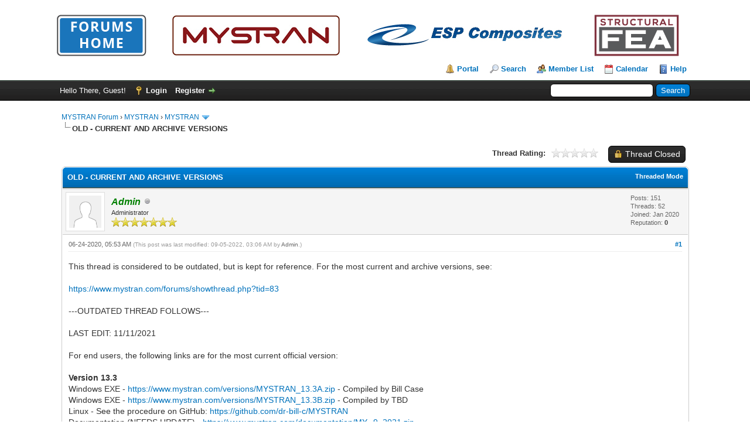

--- FILE ---
content_type: text/html; charset=UTF-8
request_url: https://www.mystran.com/forums/showthread.php?tid=39
body_size: 6963
content:
<!DOCTYPE html PUBLIC "-//W3C//DTD XHTML 1.0 Transitional//EN" "http://www.w3.org/TR/xhtml1/DTD/xhtml1-transitional.dtd"><!-- start: showthread -->
<html xml:lang="en" lang="en" xmlns="http://www.w3.org/1999/xhtml">
<head>
<title>OLD - CURRENT AND ARCHIVE VERSIONS</title>
<!-- start: headerinclude -->
<link rel="alternate" type="application/rss+xml" title="Latest Threads (RSS 2.0)" href="https://www.mystran.com/forums/syndication.php" />
<link rel="alternate" type="application/atom+xml" title="Latest Threads (Atom 1.0)" href="https://www.mystran.com/forums/syndication.php?type=atom1.0" />
<meta http-equiv="Content-Type" content="text/html; charset=UTF-8" />
<meta http-equiv="Content-Script-Type" content="text/javascript" />
<script type="text/javascript" src="https://www.mystran.com/forums/jscripts/jquery.js?ver=1823"></script>
<script type="text/javascript" src="https://www.mystran.com/forums/jscripts/jquery.plugins.min.js?ver=1821"></script>
<script type="text/javascript" src="https://www.mystran.com/forums/jscripts/general.js?ver=1827"></script>

<link type="text/css" rel="stylesheet" href="https://www.mystran.com/forums/cache/themes/theme1/global.css?t=1722552169" />
<link type="text/css" rel="stylesheet" href="https://www.mystran.com/forums/cache/themes/theme1/star_ratings.css?t=1722552169" />
<link type="text/css" rel="stylesheet" href="https://www.mystran.com/forums/cache/themes/theme1/showthread.css?t=1722552169" />
<link type="text/css" rel="stylesheet" href="https://www.mystran.com/forums/cache/themes/theme1/css3.css?t=1722552169" />

<script type="text/javascript">
<!--
	lang.unknown_error = "An unknown error has occurred.";
	lang.confirm_title = "Please Confirm";
	lang.expcol_collapse = "[-]";
	lang.expcol_expand = "[+]";
	lang.select2_match = "One result is available, press enter to select it.";
	lang.select2_matches = "{1} results are available, use up and down arrow keys to navigate.";
	lang.select2_nomatches = "No matches found";
	lang.select2_inputtooshort_single = "Please enter one or more character";
	lang.select2_inputtooshort_plural = "Please enter {1} or more characters";
	lang.select2_inputtoolong_single = "Please delete one character";
	lang.select2_inputtoolong_plural = "Please delete {1} characters";
	lang.select2_selectiontoobig_single = "You can only select one item";
	lang.select2_selectiontoobig_plural = "You can only select {1} items";
	lang.select2_loadmore = "Loading more results&hellip;";
	lang.select2_searching = "Searching&hellip;";

	var templates = {
		modal: '<div class=\"modal\">\
	<div style=\"overflow-y: auto; max-height: 400px;\">\
		<table border=\"0\" cellspacing=\"0\" cellpadding=\"5\" class=\"tborder\">\
			<tr>\
				<td class=\"thead\"><strong>__title__</strong></td>\
			</tr>\
			<tr>\
				<td class=\"trow1\">__message__</td>\
			</tr>\
			<tr>\
				<td class=\"tfoot\">\
					<div style=\"text-align: center\" class=\"modal_buttons\">__buttons__</div>\
				</td>\
			</tr>\
		</table>\
	</div>\
</div>',
		modal_button: '<input type=\"submit\" class=\"button\" value=\"__title__\"/>&nbsp;'
	};

	var cookieDomain = ".www.mystran.com";
	var cookiePath = "/forums";
	var cookiePrefix = "";
	var cookieSecureFlag = "0";
	var deleteevent_confirm = "Are you sure you want to delete this event?";
	var removeattach_confirm = "Are you sure you want to remove the selected attachment from this post?";
	var loading_text = 'Loading. <br />Please Wait&hellip;';
	var saving_changes = 'Saving changes&hellip;';
	var use_xmlhttprequest = "1";
	var my_post_key = "708beac2e38497c495cf036db49cb6a4";
	var rootpath = "https://www.mystran.com/forums";
	var imagepath = "https://www.mystran.com/forums/images";
  	var yes_confirm = "Yes";
	var no_confirm = "No";
	var MyBBEditor = null;
	var spinner_image = "https://www.mystran.com/forums/images/spinner.gif";
	var spinner = "<img src='" + spinner_image +"' alt='' />";
	var modal_zindex = 9999;
// -->
</script>
<!-- end: headerinclude -->
<script type="text/javascript">
<!--
	var quickdelete_confirm = "Are you sure you want to delete this post?";
	var quickrestore_confirm = "Are you sure you want to restore this post?";
	var allowEditReason = "1";
	var thread_deleted = "0";
	var visible_replies = "3";
	lang.save_changes = "Save Changes";
	lang.cancel_edit = "Cancel Edit";
	lang.quick_edit_update_error = "There was an error editing your reply:";
	lang.quick_reply_post_error = "There was an error posting your reply:";
	lang.quick_delete_error = "There was an error deleting your reply:";
	lang.quick_delete_success = "The post was deleted successfully.";
	lang.quick_delete_thread_success = "The thread was deleted successfully.";
	lang.quick_restore_error = "There was an error restoring your reply:";
	lang.quick_restore_success = "The post was restored successfully.";
	lang.editreason = "Edit Reason";
	lang.post_deleted_error = "You can not perform this action to a deleted post.";
	lang.softdelete_thread = "Soft Delete Thread";
	lang.restore_thread = "Restore Thread";
// -->
</script>
<!-- jeditable (jquery) -->
<script type="text/javascript" src="https://www.mystran.com/forums/jscripts/report.js?ver=1820"></script>
<script src="https://www.mystran.com/forums/jscripts/jeditable/jeditable.min.js"></script>
<script type="text/javascript" src="https://www.mystran.com/forums/jscripts/thread.js?ver=1838"></script>
</head>
<body>
	<!-- start: header -->
<div id="container"  >
		<a name="top" id="top"></a>
		<div id="header" >
			<div id="logo">
				<div class="wrapper" style="margin-top:1em">
					
											
											<a href="https://www.mystran.com/forums/index.php" style="margin-right:3em"><img src="https://www.mystran.com/images/forums_home.jpg" alt="MYSTRAN Forum" title="MYSTRAN Forum" /></a>
					<a href="https://www.mystran.com"  style="margin-right:3em"><img src="https://www.mystran.com/images/mystran_home_2.jpg" alt="MYSTRAN Home Page" title="MYSTRAN Home Page" /></a>
					
					<a href="https://www.espcomposites.com" style="margin-right:3em"><img src="https://www.mystran.com/images/ESP_Composites.jpg" alt="ESP Composites Home Page" title="ESP Composites, LLC" /></a>
										<a href="https://www.structuralfea.com" ><img src="https://www.mystran.com/images/structural_fea.jpg" alt="Structural FEA Home Page" title="Structural FEA Home Page" /></a>
					
		

					<ul class="menu top_links" style="margin-top:0.6em">
						<!-- start: header_menu_portal -->
<li><a href="https://www.mystran.com/forums/portal.php" class="portal">Portal</a></li>
<!-- end: header_menu_portal -->
						<!-- start: header_menu_search -->
<li><a href="https://www.mystran.com/forums/search.php" class="search">Search</a></li>
<!-- end: header_menu_search -->
						<!-- start: header_menu_memberlist -->
<li><a href="https://www.mystran.com/forums/memberlist.php" class="memberlist">Member List</a></li>
<!-- end: header_menu_memberlist -->
						<!-- start: header_menu_calendar -->
<li><a href="https://www.mystran.com/forums/calendar.php" class="calendar">Calendar</a></li>
<!-- end: header_menu_calendar -->

						<li><a href="https://www.mystran.com/forums/misc.php?action=help" class="help">Help</a></li>
					</ul>
				</div>
			</div>
			<div id="panel">
				<div class="upper">
					<div class="wrapper">
						<!-- start: header_quicksearch -->
						<form action="https://www.mystran.com/forums/search.php">
						<fieldset id="search">
							<input name="keywords" type="text" class="textbox" />
							<input value="Search" type="submit" class="button" />
							<input type="hidden" name="action" value="do_search" />
							<input type="hidden" name="postthread" value="1" />
						</fieldset>
						</form>
<!-- end: header_quicksearch -->
						<!-- start: header_welcomeblock_guest -->
						<!-- Continuation of div(class="upper") as opened in the header template -->
						<span class="welcome">Hello There, Guest! <a href="https://www.mystran.com/forums/member.php?action=login" onclick="$('#quick_login').modal({ fadeDuration: 250, keepelement: true, zIndex: (typeof modal_zindex !== 'undefined' ? modal_zindex : 9999) }); return false;" class="login">Login</a> <a href="https://www.mystran.com/forums/member.php?action=register" class="register">Register</a></span>
					</div>
				</div>
				<div class="modal" id="quick_login" style="display: none;">
					<form method="post" action="https://www.mystran.com/forums/member.php">
						<input name="action" type="hidden" value="do_login" />
						<input name="url" type="hidden" value="" />
						<input name="quick_login" type="hidden" value="1" />
						<input name="my_post_key" type="hidden" value="708beac2e38497c495cf036db49cb6a4" />
						<table width="100%" cellspacing="0" cellpadding="5" border="0" class="tborder">
							<tr>
								<td class="thead" colspan="2"><strong>Login</strong></td>
							</tr>
							<!-- start: header_welcomeblock_guest_login_modal -->
<tr>
	<td class="trow1" width="25%"><strong>Username:</strong></td>
	<td class="trow1"><input name="quick_username" id="quick_login_username" type="text" value="" class="textbox initial_focus" /></td>
</tr>
<tr>
	<td class="trow2"><strong>Password:</strong></td>
	<td class="trow2">
		<input name="quick_password" id="quick_login_password" type="password" value="" class="textbox" /><br />
		<a href="https://www.mystran.com/forums/member.php?action=lostpw" class="lost_password">Lost Password?</a>
	</td>
</tr>
<tr>
	<td class="trow1">&nbsp;</td>
	<td class="trow1 remember_me">
		<input name="quick_remember" id="quick_login_remember" type="checkbox" value="yes" class="checkbox" checked="checked" />
		<label for="quick_login_remember">Remember me</label>
	</td>
</tr>
<tr>
	<td class="trow2" colspan="2">
		<div align="center"><input name="submit" type="submit" class="button" value="Login" /></div>
	</td>
</tr>
<!-- end: header_welcomeblock_guest_login_modal -->
						</table>
					</form>
				</div>
				<script type="text/javascript">
					$("#quick_login input[name='url']").val($(location).attr('href'));
				</script>
<!-- end: header_welcomeblock_guest -->
					<!-- </div> in header_welcomeblock_member and header_welcomeblock_guest -->
				<!-- </div> in header_welcomeblock_member and header_welcomeblock_guest -->
			</div>
		</div>
		<div id="content">
			<div class="wrapper">
				
				
				
				
				
				
				
				<!-- start: nav -->

<div class="navigation">
<!-- start: nav_bit -->
<a href="https://www.mystran.com/forums/index.php">MYSTRAN Forum</a><!-- start: nav_sep -->
&rsaquo;
<!-- end: nav_sep -->
<!-- end: nav_bit --><!-- start: nav_bit -->
<a href="forumdisplay.php?fid=4">MYSTRAN</a><!-- start: nav_sep -->
&rsaquo;
<!-- end: nav_sep -->
<!-- end: nav_bit --><!-- start: nav_bit -->
<a href="forumdisplay.php?fid=5&amp;page=3">MYSTRAN</a><!-- start: nav_dropdown -->
 <img src="https://www.mystran.com/forums/images/arrow_down.png" alt="v" title="" class="pagination_breadcrumb_link" id="breadcrumb_multipage" /><!-- start: multipage_breadcrumb -->
<div id="breadcrumb_multipage_popup" class="pagination pagination_breadcrumb" style="display: none;">
<!-- start: multipage_prevpage -->
<a href="forumdisplay.php?fid=5&amp;page=2" class="pagination_previous">&laquo; Previous</a>
<!-- end: multipage_prevpage --><!-- start: multipage_page -->
<a href="forumdisplay.php?fid=5" class="pagination_page">1</a>
<!-- end: multipage_page --><!-- start: multipage_page -->
<a href="forumdisplay.php?fid=5&amp;page=2" class="pagination_page">2</a>
<!-- end: multipage_page --><!-- start: multipage_page_link_current -->
 <a href="forumdisplay.php?fid=5&amp;page=3" class="pagination_current">3</a>
<!-- end: multipage_page_link_current --><!-- start: multipage_page -->
<a href="forumdisplay.php?fid=5&amp;page=4" class="pagination_page">4</a>
<!-- end: multipage_page --><!-- start: multipage_nextpage -->
<a href="forumdisplay.php?fid=5&amp;page=4" class="pagination_next">Next &raquo;</a>
<!-- end: multipage_nextpage -->
</div>
<script type="text/javascript">
// <!--
	if(use_xmlhttprequest == "1")
	{
		$("#breadcrumb_multipage").popupMenu();
	}
// -->
</script>
<!-- end: multipage_breadcrumb -->
<!-- end: nav_dropdown -->
<!-- end: nav_bit --><!-- start: nav_sep_active -->
<br /><img src="https://www.mystran.com/forums/images/nav_bit.png" alt="" />
<!-- end: nav_sep_active --><!-- start: nav_bit_active -->
<span class="active">OLD - CURRENT AND ARCHIVE VERSIONS</span>
<!-- end: nav_bit_active -->
</div>
<!-- end: nav -->
				<br />
<!-- end: header -->
	
	
	<div class="float_left">
		
	</div>
	<div class="float_right">
		<!-- start: showthread_newreply_closed -->
<a href="newreply.php?tid=39" class="button closed_button"><span>Thread Closed</span></a>&nbsp;
<!-- end: showthread_newreply_closed -->
	</div>
	<!-- start: showthread_ratethread -->
<div style="margin-top: 6px; padding-right: 10px;" class="float_right">
		<script type="text/javascript">
		<!--
			lang.ratings_update_error = "There was an error updating the rating.";
		// -->
		</script>
		<script type="text/javascript" src="https://www.mystran.com/forums/jscripts/rating.js?ver=1821"></script>
		<div class="inline_rating">
			<strong class="float_left" style="padding-right: 10px;">Thread Rating:</strong>
			<ul class="star_rating star_rating_notrated" id="rating_thread_39">
				<li style="width: 0%" class="current_rating" id="current_rating_39">0 Vote(s) - 0 Average</li>
				<li><a class="one_star" title="1 star out of 5" href="./ratethread.php?tid=39&amp;rating=1&amp;my_post_key=708beac2e38497c495cf036db49cb6a4">1</a></li>
				<li><a class="two_stars" title="2 stars out of 5" href="./ratethread.php?tid=39&amp;rating=2&amp;my_post_key=708beac2e38497c495cf036db49cb6a4">2</a></li>
				<li><a class="three_stars" title="3 stars out of 5" href="./ratethread.php?tid=39&amp;rating=3&amp;my_post_key=708beac2e38497c495cf036db49cb6a4">3</a></li>
				<li><a class="four_stars" title="4 stars out of 5" href="./ratethread.php?tid=39&amp;rating=4&amp;my_post_key=708beac2e38497c495cf036db49cb6a4">4</a></li>
				<li><a class="five_stars" title="5 stars out of 5" href="./ratethread.php?tid=39&amp;rating=5&amp;my_post_key=708beac2e38497c495cf036db49cb6a4">5</a></li>
			</ul>
		</div>
</div>
<!-- end: showthread_ratethread -->
	<table border="0" cellspacing="0" cellpadding="5" class="tborder tfixed clear">
		<tr>
			<td class="thead">
				<div class="float_right">
					<span class="smalltext"><strong><a href="showthread.php?mode=threaded&amp;tid=39&amp;pid=91#pid91">Threaded Mode</a></strong></span>
				</div>
				<div>
					<strong>OLD - CURRENT AND ARCHIVE VERSIONS</strong>
				</div>
			</td>
		</tr>
<tr><td id="posts_container">
	<div id="posts">
		<!-- start: postbit -->

<a name="pid91" id="pid91"></a>
<div class="post " style="" id="post_91">
<div class="post_author">
	<!-- start: postbit_avatar -->
<div class="author_avatar"><a href="member.php?action=profile&amp;uid=1"><img src="https://www.mystran.com/forums/images/default_avatar.png" alt="" width="55" height="55" /></a></div>
<!-- end: postbit_avatar -->
	<div class="author_information">
			<strong><span class="largetext"><a href="https://www.mystran.com/forums/member.php?action=profile&amp;uid=1"><span style="color: green;"><strong><em>Admin</em></strong></span></a></span></strong> <!-- start: postbit_offline -->
<img src="https://www.mystran.com/forums/images/buddy_offline.png" title="Offline" alt="Offline" class="buddy_status" />
<!-- end: postbit_offline --><br />
			<span class="smalltext">
				Administrator<br />
				<img src="images/star.png" border="0" alt="*" /><img src="images/star.png" border="0" alt="*" /><img src="images/star.png" border="0" alt="*" /><img src="images/star.png" border="0" alt="*" /><img src="images/star.png" border="0" alt="*" /><img src="images/star.png" border="0" alt="*" /><img src="images/star.png" border="0" alt="*" /><br />
				
			</span>
	</div>
	<div class="author_statistics">
		<!-- start: postbit_author_user -->

	Posts: 151<br />
	Threads: 52<br />
	Joined: Jan 2020
	<!-- start: postbit_reputation -->
<br />Reputation: <!-- start: postbit_reputation_formatted_link -->
<a href="reputation.php?uid=1"><strong class="reputation_neutral">0</strong></a>
<!-- end: postbit_reputation_formatted_link -->
<!-- end: postbit_reputation -->
<!-- end: postbit_author_user -->
	</div>
</div>
<div class="post_content">
	<div class="post_head">
		<!-- start: postbit_posturl -->
<div class="float_right" style="vertical-align: top">
<strong><a href="showthread.php?tid=39&amp;pid=91#pid91" title="OLD - CURRENT AND ARCHIVE VERSIONS">#1</a></strong>

</div>
<!-- end: postbit_posturl -->
		
		<span class="post_date">06-24-2020, 05:53 AM <span class="post_edit" id="edited_by_91"><!-- start: postbit_editedby -->
<span class="edited_post">(This post was last modified: 09-05-2022, 03:06 AM by <a href="https://www.mystran.com/forums/member.php?action=profile&amp;uid=1">Admin</a>.)</span>
<!-- end: postbit_editedby --></span></span>
		
	</div>
	<div class="post_body scaleimages" id="pid_91">
		This thread is considered to be outdated, but is kept for reference. For the most current and archive versions, see:<br />
<br />
<a href="https://www.mystran.com/forums/showthread.php?tid=83" target="_blank" rel="noopener" class="mycode_url">https://www.mystran.com/forums/showthread.php?tid=83</a><br />
<br />
---OUTDATED THREAD FOLLOWS---<br />
<br />
LAST EDIT: 11/11/2021<br />
<br />
For end users, the following links are for the most current official version:<br />
<br />
<span style="font-weight: bold;" class="mycode_b">Version 13.3</span><br />
Windows EXE - <a href="https://www.mystran.com/versions/MYSTRAN_13.3A.zip" target="_blank" rel="noopener" class="mycode_url">https://www.mystran.com/versions/MYSTRAN_13.3A.zip</a> - Compiled by Bill Case<br />
Windows EXE - <a href="https://www.mystran.com/versions/MYSTRAN_13.3B.zip" target="_blank" rel="noopener" class="mycode_url">https://www.mystran.com/versions/MYSTRAN_13.3B.zip</a> - Compiled by TBD<br />
Linux - See the procedure on GitHub: <a href="https://github.com/dr-bill-c/MYSTRAN" target="_blank" rel="noopener" class="mycode_url">https://github.com/dr-bill-c/MYSTRAN</a><br />
Documentation (NEEDS UPDATE) - <a href="https://www.mystran.com/documentation/MYSTRAN_Docs_1_29_2021.zip" target="_blank" rel="noopener" class="mycode_url">https://www.mystran.com/documentation/MY...9_2021.zip</a><br />
Benchmark Runs and Process - <a href="https://www.mystran.com/versions/Benchmark_11_29_2021.7z" target="_blank" rel="noopener" class="mycode_url">https://www.mystran.com/versions/Benchma...29_2021.7z</a><br />
<br />
Notable Modifications from the prior official version:<br />
-TBD<br />
<br />
Additional files not commonly used by end users:<br />
Source Code (in Zip Form as opposed to GitHub form - direct download) -  <a href="https://www.mystran.com/versions/MYSTRAN_13.3_Source.zip" target="_blank" rel="noopener" class="mycode_url">https://www.mystran.com/versions/MYSTRAN...Source.zip</a><br />
Test Problem Hand Calculations (60MB) - <a href="http://www.mystran.com/documentation/MYSTRAN_Test_Problem_Hand_Calculations.pdf" target="_blank" rel="noopener" class="mycode_url">www.mystran.com/documentation/MYSTRAN_Test_Problem_Hand_Calculations.pdf</a><br />
<br />
-------------------------------------------------------------------------------------------------------------------<br />
<br />
NOTE: The most current source code for developers is on GitHub ( <a href="https://www.mystran.com/forums/showthread.php?tid=2" target="_blank" rel="noopener" class="mycode_url">https://www.mystran.com/forums/showthread.php?tid=2</a> ).
	</div>
	
	
	<div class="post_meta" id="post_meta_91">
		
		<div class="float_right">
			
		</div>
	</div>
	
</div>
<div class="post_controls">
	<div class="postbit_buttons author_buttons float_left">
		<!-- start: postbit_find -->
<a href="search.php?action=finduser&amp;uid=1" title="Find all posts by this user" class="postbit_find"><span>Find</span></a>
<!-- end: postbit_find -->
	</div>
	<div class="postbit_buttons post_management_buttons float_right">
		
	</div>
</div>
</div>
<!-- end: postbit --><!-- start: postbit -->

<a name="pid94" id="pid94"></a>
<div class="post " style="" id="post_94">
<div class="post_author">
	<!-- start: postbit_avatar -->
<div class="author_avatar"><a href="member.php?action=profile&amp;uid=1"><img src="https://www.mystran.com/forums/images/default_avatar.png" alt="" width="55" height="55" /></a></div>
<!-- end: postbit_avatar -->
	<div class="author_information">
			<strong><span class="largetext"><a href="https://www.mystran.com/forums/member.php?action=profile&amp;uid=1"><span style="color: green;"><strong><em>Admin</em></strong></span></a></span></strong> <!-- start: postbit_offline -->
<img src="https://www.mystran.com/forums/images/buddy_offline.png" title="Offline" alt="Offline" class="buddy_status" />
<!-- end: postbit_offline --><br />
			<span class="smalltext">
				Administrator<br />
				<img src="images/star.png" border="0" alt="*" /><img src="images/star.png" border="0" alt="*" /><img src="images/star.png" border="0" alt="*" /><img src="images/star.png" border="0" alt="*" /><img src="images/star.png" border="0" alt="*" /><img src="images/star.png" border="0" alt="*" /><img src="images/star.png" border="0" alt="*" /><br />
				
			</span>
	</div>
	<div class="author_statistics">
		<!-- start: postbit_author_user -->

	Posts: 151<br />
	Threads: 52<br />
	Joined: Jan 2020
	<!-- start: postbit_reputation -->
<br />Reputation: <!-- start: postbit_reputation_formatted_link -->
<a href="reputation.php?uid=1"><strong class="reputation_neutral">0</strong></a>
<!-- end: postbit_reputation_formatted_link -->
<!-- end: postbit_reputation -->
<!-- end: postbit_author_user -->
	</div>
</div>
<div class="post_content">
	<div class="post_head">
		<!-- start: postbit_posturl -->
<div class="float_right" style="vertical-align: top">
<strong><a href="showthread.php?tid=39&amp;pid=94#pid94" title="RE: Current and Archive Versions">#2</a></strong>

</div>
<!-- end: postbit_posturl -->
		
		<span class="post_date">06-25-2020, 05:30 AM <span class="post_edit" id="edited_by_94"><!-- start: postbit_editedby -->
<span class="edited_post">(This post was last modified: 11-11-2021, 07:01 AM by <a href="https://www.mystran.com/forums/member.php?action=profile&amp;uid=1">Admin</a>.)</span>
<!-- end: postbit_editedby --></span></span>
		
	</div>
	<div class="post_body scaleimages" id="pid_94">
		OLDER VERSIONS<br />
---------------------<br />
<span style="font-weight: bold;" class="mycode_b">Version 12.1</span><br />
Windows EXE - <a href="https://www.mystran.com/versions/MYSTRAN_12.1A.zip" target="_blank" rel="noopener" class="mycode_url">https://www.mystran.com/versions/MYSTRAN_12.1A.zip</a> - Compiled with Option 1 (Preferred) by Bruno<br />
Windows EXE - <a href="https://www.mystran.com/versions/MYSTRAN_12.1X.zip" target="_blank" rel="noopener" class="mycode_url">https://www.mystran.com/versions/MYSTRAN_12.1X.zip</a> - Compiled by Bill - Unknown process (perhaps via Lahey Fortran)<br />
Linux - See the preferred option in this thread: <a href="https://www.mystran.com/forums/showthread.php?tid=2" target="_blank" rel="noopener" class="mycode_url">https://www.mystran.com/forums/showthread.php?tid=2</a><br />
Documentation - <a href="https://www.mystran.com/documentation/MYSTRAN_Docs_1_29_2021.zip" target="_blank" rel="noopener" class="mycode_url">https://www.mystran.com/documentation/MY...9_2021.zip</a><br />
Test Runs (used to benchmark and may also be used as reference DAT/BDF files) - <a href="https://www.mystran.com/versions/MYSTRAN_12.1_TestRuns.zip" target="_blank" rel="noopener" class="mycode_url">https://www.mystran.com/versions/MYSTRAN...stRuns.zip</a><br />
<br />
Notable Modifications from the prior official version:<br />
- Corrected error for the BUSH element and other more minor changes.<br />
- Introduced the new MYSTRAN Benchmark Tool in the Test Runs ZIP<br />
<br />
Additional files not commonly used by end users:<br />
Source Code (in Zip Form as opposed to GitHub form - direct download) -  <a href="https://www.mystran.com/versions/MYSTRAN_12.1_Source.zip" target="_blank" rel="noopener" class="mycode_url">https://www.mystran.com/versions/MYSTRAN...Source.zip</a><br />
Test Problem Hand Calculations (60MB) - <a href="http://www.mystran.com/documentation/MYSTRAN_Test_Problem_Hand_Calculations.pdf" target="_blank" rel="noopener" class="mycode_url">www.mystran.com/documentation/MYSTRAN_Test_Problem_Hand_Calculations.pdf</a><br />
<br />
<span style="font-weight: bold;" class="mycode_b">Version 12.0</span><br />
Windows EXE - <a href="https://www.mystran.com/versions/MYSTRAN_12.0A.zip" target="_blank" rel="noopener" class="mycode_url">https://www.mystran.com/versions/MYSTRAN_12.0A.zip</a> - Compiled with Option 1 (Preferred)<br />
Windows EXE - <a href="https://www.mystran.com/versions/MYSTRAN_12.0B.zip" target="_blank" rel="noopener" class="mycode_url">https://www.mystran.com/versions/MYSTRAN_12.0B.zip</a> - Compiled with Option 2 (Alternate) from the compile thread using CodeBlocks and gFortran (10.2.0 x64) and SuperLU version 5.2.2<br />
Linux - See the preferred option in this thread: <a href="https://www.mystran.com/forums/showthread.php?tid=2" target="_blank" rel="noopener" class="mycode_url">https://www.mystran.com/forums/showthread.php?tid=2</a><br />
Documentation - <a href="https://www.mystran.com/documentation/MYSTRAN_Docs_1_29_2021.zip" target="_blank" rel="noopener" class="mycode_url">https://www.mystran.com/documentation/MY...9_2021.zip</a><br />
Test Runs (used to benchmark) - <a href="https://www.mystran.com/versions/MYSTRAN_12.0_TestRuns.zip" target="_blank" rel="noopener" class="mycode_url">https://www.mystran.com/versions/MYSTRAN...stRuns.zip</a> - Note that starting with 12.0, the Test Runs have been updated to be in sync with gFortran<br />
<br />
Notable Modifications from the prior official version:<br />
- Added the SuperLU sparse solver. Previously there was only an option to use the LAPACK banded solver. The sparse solver is more efficient and necessary for problems with a larger number of DOF.
	</div>
	
	
	<div class="post_meta" id="post_meta_94">
		
		<div class="float_right">
			
		</div>
	</div>
	
</div>
<div class="post_controls">
	<div class="postbit_buttons author_buttons float_left">
		<!-- start: postbit_find -->
<a href="search.php?action=finduser&amp;uid=1" title="Find all posts by this user" class="postbit_find"><span>Find</span></a>
<!-- end: postbit_find -->
	</div>
	<div class="postbit_buttons post_management_buttons float_right">
		
	</div>
</div>
</div>
<!-- end: postbit --><!-- start: postbit -->

<a name="pid221" id="pid221"></a>
<div class="post " style="" id="post_221">
<div class="post_author">
	<!-- start: postbit_avatar -->
<div class="author_avatar"><a href="member.php?action=profile&amp;uid=1"><img src="https://www.mystran.com/forums/images/default_avatar.png" alt="" width="55" height="55" /></a></div>
<!-- end: postbit_avatar -->
	<div class="author_information">
			<strong><span class="largetext"><a href="https://www.mystran.com/forums/member.php?action=profile&amp;uid=1"><span style="color: green;"><strong><em>Admin</em></strong></span></a></span></strong> <!-- start: postbit_offline -->
<img src="https://www.mystran.com/forums/images/buddy_offline.png" title="Offline" alt="Offline" class="buddy_status" />
<!-- end: postbit_offline --><br />
			<span class="smalltext">
				Administrator<br />
				<img src="images/star.png" border="0" alt="*" /><img src="images/star.png" border="0" alt="*" /><img src="images/star.png" border="0" alt="*" /><img src="images/star.png" border="0" alt="*" /><img src="images/star.png" border="0" alt="*" /><img src="images/star.png" border="0" alt="*" /><img src="images/star.png" border="0" alt="*" /><br />
				
			</span>
	</div>
	<div class="author_statistics">
		<!-- start: postbit_author_user -->

	Posts: 151<br />
	Threads: 52<br />
	Joined: Jan 2020
	<!-- start: postbit_reputation -->
<br />Reputation: <!-- start: postbit_reputation_formatted_link -->
<a href="reputation.php?uid=1"><strong class="reputation_neutral">0</strong></a>
<!-- end: postbit_reputation_formatted_link -->
<!-- end: postbit_reputation -->
<!-- end: postbit_author_user -->
	</div>
</div>
<div class="post_content">
	<div class="post_head">
		<!-- start: postbit_posturl -->
<div class="float_right" style="vertical-align: top">
<strong><a href="showthread.php?tid=39&amp;pid=221#pid221" title="RE: CURRENT AND ARCHIVE VERSIONS">#3</a></strong>

</div>
<!-- end: postbit_posturl -->
		
		<span class="post_date">12-04-2020, 03:14 AM <span class="post_edit" id="edited_by_221"><!-- start: postbit_editedby -->
<span class="edited_post">(This post was last modified: 02-13-2021, 11:26 PM by <a href="https://www.mystran.com/forums/member.php?action=profile&amp;uid=1">Admin</a>.)</span>
<!-- end: postbit_editedby --></span></span>
		
	</div>
	<div class="post_body scaleimages" id="pid_221">
		Note that before version 11.0, the compiling process was to use the Lahey compiler and Perl scripts. Also, the source code, manuals, and test run are grouped in the Package.<br />
<br />
<span style="font-weight: bold;" class="mycode_b">Version 11.2</span><br />
Windows EXE - <a href="https://www.mystran.com/versions/MYSTRAN_11.2.zip" target="_blank" rel="noopener" class="mycode_url">https://www.mystran.com/versions/MYSTRAN_11.2.zip</a> - 8/30/2020<br />
Linux - See Option 2a in this thread: <a href="https://www.mystran.com/forums/showthread.php?tid=2" target="_blank" rel="noopener" class="mycode_url">https://www.mystran.com/forums/showthread.php?tid=2</a><br />
Documentation - <a href="https://www.mystran.com/documentation/MYSTRAN_Docs_9_13_2020.zip" target="_blank" rel="noopener" class="mycode_url">https://www.mystran.com/documentation/MY...3_2020.zip</a><br />
Test Runs - <a href="https://www.mystran.com/versions/MYSTRAN_11.0_TestRuns.zip" target="_blank" rel="noopener" class="mycode_url">https://www.mystran.com/versions/MYSTRAN...stRuns.zip</a><br />
<br />
Notable Modifications from prior official version:<br />
- Added files needed to incorporate a sparse solver. These were previously removed when the Intel sparse solver was removed.<br />
- Added msg/error in the event that a CQUAD4 with orthotropic properties is used. The current CQUAD4 has an issue with this scenario: <a href="https://www.mystran.com/forums/showthread.php?tid=46&amp;page=3" target="_blank" rel="noopener" class="mycode_url">https://www.mystran.com/forums/showthrea...=46&amp;page=3</a><br />
<br />
Additional files not commonly used by end users:<br />
Source Code (in Zip Form as opposed to GitHub form - direct download) -  <a href="https://www.mystran.com/versions/MYSTRAN_11.2_Source.zip" target="_blank" rel="noopener" class="mycode_url">https://www.mystran.com/versions/MYSTRAN...Source.zip</a><br />
<br />
<span style="font-weight: bold;" class="mycode_b">Version 11.1</span><br />
Windows EXE - <a href="https://www.mystran.com/versions/MYSTRAN_11.1.zip" target="_blank" rel="noopener" class="mycode_url">https://www.mystran.com/versions/MYSTRAN_11.1.zip</a><br />
Documentation - <a href="https://www.mystran.com/documentation/MYSTRAN_Docs_7_12_2020.zip" target="_blank" rel="noopener" class="mycode_url">https://www.mystran.com/documentation/MY...2_2020.zip</a><br />
Test Runs - <a href="https://www.mystran.com/versions/MYSTRAN_11.0_TestRuns.zip" target="_blank" rel="noopener" class="mycode_url">https://www.mystran.com/versions/MYSTRAN...stRuns.zip</a><br />
Source Code -  <a href="https://www.mystran.com/versions/MYSTRAN_11.1_Source.zip" target="_blank" rel="noopener" class="mycode_url">https://www.mystran.com/versions/MYSTRAN...Source.zip</a><br />
<br />
<span style="font-weight: bold;" class="mycode_b">Version 11.0</span><br />
Windows EXE - <a href="https://www.mystran.com/versions/MYSTRAN_11.0.zip" target="_blank" rel="noopener" class="mycode_url">https://www.mystran.com/versions/MYSTRAN_11.0.zip</a><br />
Documentation - <a href="https://www.mystran.com/documentation/MYSTRAN_Docs_7_12_2020.zip" target="_blank" rel="noopener" class="mycode_url">https://www.mystran.com/documentation/MY...2_2020.zip</a><br />
Test Runs - <a href="https://www.mystran.com/versions/MYSTRAN_11.0_TestRuns.zip" target="_blank" rel="noopener" class="mycode_url">https://www.mystran.com/versions/MYSTRAN...stRuns.zip</a><br />
Source Code -  <a href="https://www.mystran.com/versions/MYSTRAN_11.0_Source.zip" target="_blank" rel="noopener" class="mycode_url">https://www.mystran.com/versions/MYSTRAN...Source.zip</a><br />
<br />
<span style="font-weight: bold;" class="mycode_b">Version 10.31</span><br />
Package - <a href="https://www.mystran.com/versions/MYSTRAN-FEA-Program-ver-10.31.zip" target="_blank" rel="noopener" class="mycode_url">https://www.mystran.com/versions/MYSTRAN...-10.31.zip</a><br />
Windows EXE - <a href="https://www.mystran.com/versions/MYSTRAN_10.31.zip" target="_blank" rel="noopener" class="mycode_url">https://www.mystran.com/versions/MYSTRAN_10.31.zip</a><br />
<br />
<span style="font-weight: bold;" class="mycode_b">Version 10.3</span><br />
Package - <a href="https://www.mystran.com/versions/MYSTRAN-FEA-Program-ver-10.3.zip" target="_blank" rel="noopener" class="mycode_url">https://www.mystran.com/versions/MYSTRAN...r-10.3.zip</a><br />
Windows EXE - Not currently available<br />
<br />
<span style="font-weight: bold;" class="mycode_b">Version 10.2</span><br />
Package - <a href="https://www.mystran.com/versions/MYSTRAN-FEA-Program-ver-10.2.zip" target="_blank" rel="noopener" class="mycode_url">https://www.mystran.com/versions/MYSTRAN...r-10.2.zip</a><br />
Windows EXE - <a href="https://www.mystran.com/versions/MYSTRAN_10.2.zip" target="_blank" rel="noopener" class="mycode_url">https://www.mystran.com/versions/MYSTRAN_10.2.zip</a><br />
<br />
<span style="font-weight: bold;" class="mycode_b">Version 10.0</span><br />
Package - <a href="https://www.mystran.com/versions/MYSTRAN-FEA-Program-ver-10.0.zip" target="_blank" rel="noopener" class="mycode_url">https://www.mystran.com/versions/MYSTRAN...r-10.0.zip</a><br />
Windows EXE - Not currently available<br />
<br />
<span style="font-weight: bold;" class="mycode_b">Version 9.03</span><br />
Package - <a href="https://www.mystran.com/versions/MYSTRAN-FEA-Program-ver-9.03.zip" target="_blank" rel="noopener" class="mycode_url">https://www.mystran.com/versions/MYSTRAN...r-9.03.zip</a><br />
Windows EXE - <a href="https://www.mystran.com/versions/MYSTRAN_9.03.zip" target="_blank" rel="noopener" class="mycode_url">https://www.mystran.com/versions/MYSTRAN_9.03.zip</a>
	</div>
	
	
	<div class="post_meta" id="post_meta_221">
		
		<div class="float_right">
			
		</div>
	</div>
	
</div>
<div class="post_controls">
	<div class="postbit_buttons author_buttons float_left">
		<!-- start: postbit_find -->
<a href="search.php?action=finduser&amp;uid=1" title="Find all posts by this user" class="postbit_find"><span>Find</span></a>
<!-- end: postbit_find -->
	</div>
	<div class="postbit_buttons post_management_buttons float_right">
		
	</div>
</div>
</div>
<!-- end: postbit --><!-- start: postbit -->

<a name="pid230" id="pid230"></a>
<div class="post " style="" id="post_230">
<div class="post_author">
	<!-- start: postbit_avatar -->
<div class="author_avatar"><a href="member.php?action=profile&amp;uid=1"><img src="https://www.mystran.com/forums/images/default_avatar.png" alt="" width="55" height="55" /></a></div>
<!-- end: postbit_avatar -->
	<div class="author_information">
			<strong><span class="largetext"><a href="https://www.mystran.com/forums/member.php?action=profile&amp;uid=1"><span style="color: green;"><strong><em>Admin</em></strong></span></a></span></strong> <!-- start: postbit_offline -->
<img src="https://www.mystran.com/forums/images/buddy_offline.png" title="Offline" alt="Offline" class="buddy_status" />
<!-- end: postbit_offline --><br />
			<span class="smalltext">
				Administrator<br />
				<img src="images/star.png" border="0" alt="*" /><img src="images/star.png" border="0" alt="*" /><img src="images/star.png" border="0" alt="*" /><img src="images/star.png" border="0" alt="*" /><img src="images/star.png" border="0" alt="*" /><img src="images/star.png" border="0" alt="*" /><img src="images/star.png" border="0" alt="*" /><br />
				
			</span>
	</div>
	<div class="author_statistics">
		<!-- start: postbit_author_user -->

	Posts: 151<br />
	Threads: 52<br />
	Joined: Jan 2020
	<!-- start: postbit_reputation -->
<br />Reputation: <!-- start: postbit_reputation_formatted_link -->
<a href="reputation.php?uid=1"><strong class="reputation_neutral">0</strong></a>
<!-- end: postbit_reputation_formatted_link -->
<!-- end: postbit_reputation -->
<!-- end: postbit_author_user -->
	</div>
</div>
<div class="post_content">
	<div class="post_head">
		<!-- start: postbit_posturl -->
<div class="float_right" style="vertical-align: top">
<strong><a href="showthread.php?tid=39&amp;pid=230#pid230" title="RE: CURRENT AND ARCHIVE VERSIONS">#4</a></strong>

</div>
<!-- end: postbit_posturl -->
		
		<span class="post_date">02-04-2021, 04:54 AM <span class="post_edit" id="edited_by_230"></span></span>
		
	</div>
	<div class="post_body scaleimages" id="pid_230">
		.
	</div>
	
	
	<div class="post_meta" id="post_meta_230">
		
		<div class="float_right">
			
		</div>
	</div>
	
</div>
<div class="post_controls">
	<div class="postbit_buttons author_buttons float_left">
		<!-- start: postbit_find -->
<a href="search.php?action=finduser&amp;uid=1" title="Find all posts by this user" class="postbit_find"><span>Find</span></a>
<!-- end: postbit_find -->
	</div>
	<div class="postbit_buttons post_management_buttons float_right">
		
	</div>
</div>
</div>
<!-- end: postbit -->
	</div>
</td></tr>
		<tr>
			<td class="tfoot">
				<!-- start: showthread_search -->
	<div class="float_right">
		<form action="search.php" method="post">
			<input type="hidden" name="action" value="thread" />
			<input type="hidden" name="tid" value="39" />
			<input type="text" name="keywords" value="Enter Keywords" onfocus="if(this.value == 'Enter Keywords') { this.value = ''; }" onblur="if(this.value=='') { this.value='Enter Keywords'; }" class="textbox" size="25" />
			<input type="submit" class="button" value="Search Thread" />
		</form>
	</div>
<!-- end: showthread_search -->
				<div>
					<strong>&laquo; <a href="showthread.php?tid=39&amp;action=nextoldest">Next Oldest</a> | <a href="showthread.php?tid=39&amp;action=nextnewest">Next Newest</a> &raquo;</strong>
				</div>
			</td>
		</tr>
	</table>
	<div class="float_left">
		
	</div>
	<div style="padding-top: 4px;" class="float_right">
		<!-- start: showthread_newreply_closed -->
<a href="newreply.php?tid=39" class="button closed_button"><span>Thread Closed</span></a>&nbsp;
<!-- end: showthread_newreply_closed -->
	</div>
	<br class="clear" />
	
	
	
	<br />
	<div class="float_left">
		<ul class="thread_tools">
			<!-- start: showthread_printthread -->
<li class="printable"><a href="printthread.php?tid=39">View a Printable Version</a></li>
<!-- end: showthread_printthread -->
			
			
			
		</ul>
	</div>

	<div class="float_right" style="text-align: right;">
		
		<!-- start: forumjump_advanced -->
<form action="forumdisplay.php" method="get">
<span class="smalltext"><strong>Forum Jump:</strong></span>
<select name="fid" class="forumjump">
<option value="-4">Private Messages</option>
<option value="-3">User Control Panel</option>
<option value="-5">Who's Online</option>
<option value="-2">Search</option>
<option value="-1">Forum Home</option>
<!-- start: forumjump_bit -->
<option value="4" > MYSTRAN</option>
<!-- end: forumjump_bit --><!-- start: forumjump_bit -->
<option value="5" selected="selected">-- MYSTRAN</option>
<!-- end: forumjump_bit --><!-- start: forumjump_bit -->
<option value="16" > M3D</option>
<!-- end: forumjump_bit --><!-- start: forumjump_bit -->
<option value="17" >-- M3D</option>
<!-- end: forumjump_bit --><!-- start: forumjump_bit -->
<option value="7" > Pre/Post Processors</option>
<!-- end: forumjump_bit --><!-- start: forumjump_bit -->
<option value="9" >-- Pre/Post Processors</option>
<!-- end: forumjump_bit --><!-- start: forumjump_bit -->
<option value="10" > ComLab and NASTRAN-95</option>
<!-- end: forumjump_bit --><!-- start: forumjump_bit -->
<option value="11" >-- ComLab and NASTRAN-95</option>
<!-- end: forumjump_bit --><!-- start: forumjump_bit -->
<option value="12" > Other Solvers</option>
<!-- end: forumjump_bit --><!-- start: forumjump_bit -->
<option value="15" >-- Other Solvers</option>
<!-- end: forumjump_bit -->
</select>
<!-- start: gobutton -->
<input type="submit" class="button" value="Go" />
<!-- end: gobutton -->
</form>
<script type="text/javascript">
$(".forumjump").on('change', function() {
	var option = $(this).val();

	if(option < 0)
	{
		window.location = 'forumdisplay.php?fid='+option;
	}
	else
	{
		window.location = 'forumdisplay.php?fid='+option;
	}
});
</script>
<!-- end: forumjump_advanced -->
	</div>
	<br class="clear" />
	<!-- start: showthread_usersbrowsing -->
<br />
<span class="smalltext">Users browsing this thread: 2 Guest(s)</span>
<br />
<!-- end: showthread_usersbrowsing -->
	<!-- start: footer -->

	</div>
</div>
<div id="footer">
	<div class="upper">
		<div class="wrapper">
			
			
			<ul class="menu bottom_links">
				<!-- start: footer_showteamlink -->
<li><a href="showteam.php">Forum Team</a></li>
<!-- end: footer_showteamlink -->
				<!-- start: footer_contactus -->
<li><a href="mailto:mystransolver@gmail.com">Contact Us</a></li>
<!-- end: footer_contactus -->
				<li><a href="https://www.mystran.com/forums">MYSTRAN Forum</a></li>
				<li><a href="#top">Return to Top</a></li>
				<li><a href="https://www.mystran.com/forums/archive/index.php?thread-39.html">Lite (Archive) Mode</a></li>
				<li><a href="https://www.mystran.com/forums/misc.php?action=markread">Mark all forums read</a></li>
				<li><a href="https://www.mystran.com/forums/misc.php?action=syndication">RSS Syndication</a></li>
			</ul>
		</div>
	</div>
	<div class="lower">
		<div class="wrapper">
			<span id="current_time"><strong>Current time:</strong> 01-21-2026, 09:45 PM</span>
			<span id="copyright">
				<!-- MyBB is free software developed and maintained by a volunteer community.
					It would be much appreciated by the MyBB Group if you left the full copyright and "powered by" notice intact,
					to show your support for MyBB.  If you choose to remove or modify the copyright below,
					you may be refused support on the MyBB Community Forums.

					This is free software, support us and we'll support you. -->
				Powered By <a href="https://mybb.com" target="_blank" rel="noopener">MyBB</a>, &copy; 2002-2026 <a href="https://mybb.com" target="_blank" rel="noopener">MyBB Group</a>.
				<!-- End powered by -->
			</span>
		</div>
	</div>
</div>
<!-- The following piece of code allows MyBB to run scheduled tasks. DO NOT REMOVE --><!-- start: task_image -->
<img src="https://www.mystran.com/forums/task.php" width="1" height="1" alt="" />
<!-- end: task_image --><!-- End task image code -->

</div>
<!-- end: footer -->
	<script type="text/javascript">
		var thread_deleted = "0";
		if(thread_deleted == "1")
		{
			$("#quick_reply_form, .new_reply_button, .thread_tools, .inline_rating").hide();
			$("#moderator_options_selector option.option_mirage").attr("disabled","disabled");
		}
	</script>
</body>
</html>
<!-- end: showthread -->